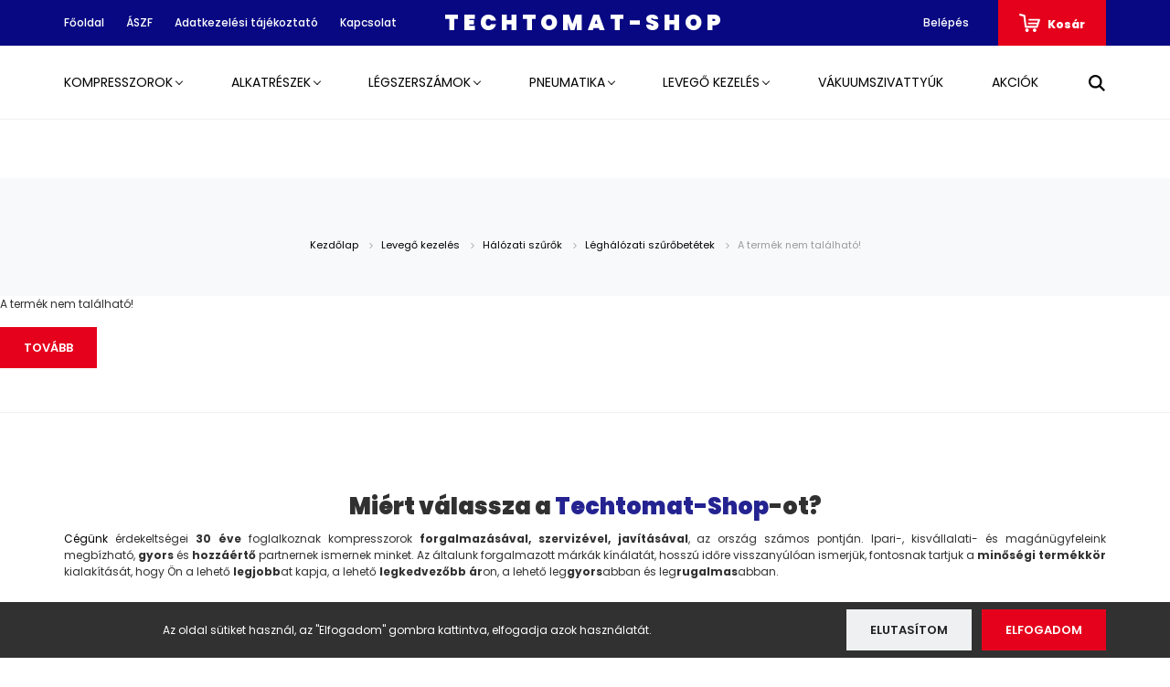

--- FILE ---
content_type: text/html; charset=UTF-8
request_url: https://www.techtomat-shop.hu/afa-0306-1-os-szurohazba-22075-szuro-betet-p-1280
body_size: 16740
content:
<!DOCTYPE html>
<html lang="hu" dir="ltr">
<head>
    <title>A termék nem található!</title>
    <meta charset="utf-8">
    <meta name="description" content=" a  kategóriában ">
    <meta name="robots" content="index, follow">
    <link href="https://techtomat.cdn.shoprenter.hu/custom/techtomat/image/data/techtomat-favicon-t.png?lastmod=1599118281.1662709790" rel="icon" />
    <link href="https://techtomat.cdn.shoprenter.hu/custom/techtomat/image/data/techtomat-favicon-t.png?lastmod=1599118281.1662709790" rel="apple-touch-icon" />
    <base href="https://www.techtomat-shop.hu:443" />
    <meta name="google-site-verification" content="jyztaSCtELG6pwYE12_QqPEc7OnXGhtf3tL5Qr_Hi_o" />

    <meta name="viewport" content="width=device-width, initial-scale=1.0, maximum-scale=1.0, user-scalable=0" />
    
            
                <link rel="preconnect" href="https://fonts.googleapis.com">
    <link rel="preconnect" href="https://fonts.gstatic.com" crossorigin>
    <link href="https://fonts.googleapis.com/css2?family=Poppins:ital,wght@0,400;0,500;0,600;0,700;0,800;0,900;1,400;1,500;1,600;1,700;1,800;1,900&display=swap" rel="stylesheet">
            <link rel="stylesheet" href="https://techtomat.cdn.shoprenter.hu/web/compiled/css/fancybox2.css?v=1769069094" media="screen">
            <link rel="stylesheet" href="https://techtomat.cdn.shoprenter.hu/custom/techtomat/catalog/view/theme/amsterdam_global/style/1742311735.1576771974.0.1592297543.css?v=null.1662709790" media="screen">
        <script>
        window.nonProductQuality = 80;
    </script>
    <script src="//ajax.googleapis.com/ajax/libs/jquery/1.10.2/jquery.min.js"></script>
    <script>window.jQuery || document.write('<script src="https://techtomat.cdn.shoprenter.hu/catalog/view/javascript/jquery/jquery-1.10.2.min.js?v=1484139539"><\/script>');</script>
    <script type="text/javascript" src="//cdn.jsdelivr.net/npm/slick-carousel@1.8.1/slick/slick.min.js"></script>

            
    

    <!--Header JavaScript codes--><script src="https://techtomat.cdn.shoprenter.hu/web/compiled/js/countdown.js?v=1769069092"></script><script src="https://techtomat.cdn.shoprenter.hu/web/compiled/js/base.js?v=1769069092"></script><script src="https://techtomat.cdn.shoprenter.hu/web/compiled/js/fancybox2.js?v=1769069092"></script><script src="https://techtomat.cdn.shoprenter.hu/web/compiled/js/before_starter2_head.js?v=1769069092"></script><script src="https://techtomat.cdn.shoprenter.hu/web/compiled/js/before_starter2_productpage.js?v=1769069092"></script><script src="https://techtomat.cdn.shoprenter.hu/web/compiled/js/nanobar.js?v=1769069092"></script><!--Header jQuery onLoad scripts--><script>window.countdownFormat='%D:%H:%M:%S';var BASEURL='https://www.techtomat-shop.hu';Currency={"symbol_left":"","symbol_right":" Ft","decimal_place":0,"decimal_point":",","thousand_point":".","currency":"HUF","value":1};var ShopRenter=ShopRenter||{};ShopRenter.product={"id":0,"sku":"","currency":"HUF","unitName":"","price":0,"name":"","brand":"","currentVariant":[],"parent":{"id":0,"sku":"","unitName":"","price":0,"name":""}};$(document).ready(function(){$('.fancybox').fancybox({maxWidth:820,maxHeight:650,afterLoad:function(){wrapCSS=$(this.element).data('fancybox-wrapcss');if(wrapCSS){$('.fancybox-wrap').addClass(wrapCSS);}},helpers:{thumbs:{width:50,height:50}}});$('.fancybox-inline').fancybox({maxWidth:820,maxHeight:650,type:'inline'});});$(window).load(function(){});</script><script src="https://techtomat.cdn.shoprenter.hu/web/compiled/js/vue/manifest.bundle.js?v=1769069090"></script><script>var ShopRenter=ShopRenter||{};ShopRenter.onCartUpdate=function(callable){document.addEventListener('cartChanged',callable)};ShopRenter.onItemAdd=function(callable){document.addEventListener('AddToCart',callable)};ShopRenter.onItemDelete=function(callable){document.addEventListener('deleteCart',callable)};ShopRenter.onSearchResultViewed=function(callable){document.addEventListener('AuroraSearchResultViewed',callable)};ShopRenter.onSubscribedForNewsletter=function(callable){document.addEventListener('AuroraSubscribedForNewsletter',callable)};ShopRenter.onCheckoutInitiated=function(callable){document.addEventListener('AuroraCheckoutInitiated',callable)};ShopRenter.onCheckoutShippingInfoAdded=function(callable){document.addEventListener('AuroraCheckoutShippingInfoAdded',callable)};ShopRenter.onCheckoutPaymentInfoAdded=function(callable){document.addEventListener('AuroraCheckoutPaymentInfoAdded',callable)};ShopRenter.onCheckoutOrderConfirmed=function(callable){document.addEventListener('AuroraCheckoutOrderConfirmed',callable)};ShopRenter.onCheckoutOrderPaid=function(callable){document.addEventListener('AuroraOrderPaid',callable)};ShopRenter.onCheckoutOrderPaidUnsuccessful=function(callable){document.addEventListener('AuroraOrderPaidUnsuccessful',callable)};ShopRenter.onProductPageViewed=function(callable){document.addEventListener('AuroraProductPageViewed',callable)};ShopRenter.onMarketingConsentChanged=function(callable){document.addEventListener('AuroraMarketingConsentChanged',callable)};ShopRenter.onCustomerRegistered=function(callable){document.addEventListener('AuroraCustomerRegistered',callable)};ShopRenter.onCustomerLoggedIn=function(callable){document.addEventListener('AuroraCustomerLoggedIn',callable)};ShopRenter.onCustomerUpdated=function(callable){document.addEventListener('AuroraCustomerUpdated',callable)};ShopRenter.onCartPageViewed=function(callable){document.addEventListener('AuroraCartPageViewed',callable)};ShopRenter.customer={"userId":0,"userClientIP":"18.216.2.89","userGroupId":8,"customerGroupTaxMode":"gross","customerGroupPriceMode":"gross_net_tax","email":"","phoneNumber":"","name":{"firstName":"","lastName":""}};ShopRenter.theme={"name":"amsterdam_global","family":"amsterdam","parent":""};ShopRenter.shop={"name":"techtomat","locale":"hu","currency":{"code":"HUF","rate":1},"domain":"techtomat.myshoprenter.hu"};ShopRenter.page={"route":"product\/product","queryString":"afa-0306-1-os-szurohazba-22075-szuro-betet-p-1280"};ShopRenter.formSubmit=function(form,callback){callback();};let loadedAsyncScriptCount=0;function asyncScriptLoaded(position){loadedAsyncScriptCount++;if(position==='body'){if(document.querySelectorAll('.async-script-tag').length===loadedAsyncScriptCount){if(/complete|interactive|loaded/.test(document.readyState)){document.dispatchEvent(new CustomEvent('asyncScriptsLoaded',{}));}else{document.addEventListener('DOMContentLoaded',()=>{document.dispatchEvent(new CustomEvent('asyncScriptsLoaded',{}));});}}}}</script><script type="text/javascript"src="https://techtomat.cdn.shoprenter.hu/web/compiled/js/vue/customerEventDispatcher.bundle.js?v=1769069090"></script>                <script>window["bp"]=window["bp"]||function(){(window["bp"].q=window["bp"].q||[]).push(arguments);};window["bp"].l=1*new Date();scriptElement=document.createElement("script");firstScript=document.getElementsByTagName("script")[0];scriptElement.async=true;scriptElement.src='https://pixel.barion.com/bp.js';firstScript.parentNode.insertBefore(scriptElement,firstScript);window['barion_pixel_id']='BP-C4p2xefP1B-1F';bp('init','addBarionPixelId','BP-C4p2xefP1B-1F');</script><noscript>
    <img height="1" width="1" style="display:none" alt="Barion Pixel" src="https://pixel.barion.com/a.gif?ba_pixel_id='BP-C4p2xefP1B-1F'&ev=contentView&noscript=1">
</noscript>

            
            <script>window.dataLayer=window.dataLayer||[];function gtag(){dataLayer.push(arguments)};var ShopRenter=ShopRenter||{};ShopRenter.config=ShopRenter.config||{};ShopRenter.config.googleConsentModeDefaultValue="granted";</script>                        <script type="text/javascript" src="https://techtomat.cdn.shoprenter.hu/web/compiled/js/vue/googleConsentMode.bundle.js?v=1769069090"></script>

            
            <script type="text/javascript"src="https://techtomat.cdn.shoprenter.hu/web/compiled/js/vue/dataLayer.bundle.js?v=1769069090"></script>
            <!-- Google Tag Manager -->
<script>(function(w,d,s,l,i){w[l]=w[l]||[];w[l].push({'gtm.start':
new Date().getTime(),event:'gtm.js'});var f=d.getElementsByTagName(s)[0],
j=d.createElement(s),dl=l!='dataLayer'?'&l='+l:'';j.async=true;j.src=
'https://www.googletagmanager.com/gtm.js?id='+i+dl;f.parentNode.insertBefore(j,f);
})(window,document,'script','dataLayer','GTM-PTGMXK');</script>
<!-- End Google Tag Manager -->
            <!-- Global site tag (gtag.js) - Google Ads: 981641956 -->
<script async src="https://www.googletagmanager.com/gtag/js?id=AW-981641956"></script>
<script>
  window.dataLayer = window.dataLayer || [];
  function gtag(){dataLayer.push(arguments);}
  gtag('js', new Date());

  gtag('config', 'AW-981641956');
</script>
            
                <!--Global site tag(gtag.js)--><script async src="https://www.googletagmanager.com/gtag/js?id=G-PCBW18RT21"></script><script>window.dataLayer=window.dataLayer||[];function gtag(){dataLayer.push(arguments);}
gtag('js',new Date());gtag('config','G-PCBW18RT21');gtag('config','AW-981641956',{"allow_enhanced_conversions":true});</script>                                <script type="text/javascript" src="https://techtomat.cdn.shoprenter.hu/web/compiled/js/vue/GA4EventSender.bundle.js?v=1769069090"></script>

    
    
</head>
<body id="body" class="page-body amsterdam_global-body header--style-1" role="document">
<script>var bodyComputedStyle=window.getComputedStyle(document.body);ShopRenter.theme.breakpoints={'xs':parseInt(bodyComputedStyle.getPropertyValue('--breakpoint-xs')),'sm':parseInt(bodyComputedStyle.getPropertyValue('--breakpoint-sm')),'md':parseInt(bodyComputedStyle.getPropertyValue('--breakpoint-md')),'lg':parseInt(bodyComputedStyle.getPropertyValue('--breakpoint-lg')),'xl':parseInt(bodyComputedStyle.getPropertyValue('--breakpoint-xl'))}</script><!--Google Tag Manager(noscript)--><noscript><iframe src="https://www.googletagmanager.com/ns.html?id=GTM-PTGMXK"
height="0"width="0"style="display:none;visibility:hidden"></iframe></noscript><!--End Google Tag Manager(noscript)--><div id="fb-root"></div><script>(function(d,s,id){var js,fjs=d.getElementsByTagName(s)[0];if(d.getElementById(id))return;js=d.createElement(s);js.id=id;js.src="//connect.facebook.net/hu_HU/sdk/xfbml.customerchat.js#xfbml=1&version=v2.12&autoLogAppEvents=1";fjs.parentNode.insertBefore(js,fjs);}(document,"script","facebook-jssdk"));</script>
                    

<!-- cached -->    <div class="nanobar-cookie-cog d-flex-center rounded-circle js-hidden-nanobar-button">
        <svg xmlns="https://www.w3.org/2000/svg" width="24" height="24" viewBox="0 0 512 512">
    <path fill="currentColor" d="M512 289.7v-67.5l-68.2-18.1c-4.3-15.4-10.4-30.2-18.4-44.2l34.9-60.6 -47.6-47.6 -60.6 34.9c-14-8-28.8-14.1-44.2-18.4L289.7 0h-67.5l-18.1 68.2c-15.4 4.3-30.2 10.4-44.2 18.4L99.4 51.7 51.7 99.4l34.9 60.6c-8 14-14.1 28.8-18.4 44.2L0 222.3v67.5l68.2 18.1c4.3 15.4 10.4 30.2 18.4 44.2l-34.9 60.6 47.6 47.6 60.6-34.9c14 8 28.8 14.1 44.2 18.4l18.1 68.2h67.5l18.1-68.2c15.4-4.3 30.2-10.4 44.2-18.4l60.6 34.9 47.6-47.6 -34.9-60.6c8-14 14.1-28.8 18.4-44.2L512 289.7zM410.1 275.5l-2.5 12.1c-3.9 18.9-11.4 36.8-22.1 53.2l-6.8 10.3 31.6 55 -4.3 4.3 -55-31.6 -10.3 6.8c-16.4 10.8-34.3 18.2-53.2 22.1l-12.1 2.5L259 472h-6l-16.5-61.9 -12.1-2.5c-18.9-3.9-36.8-11.4-53.2-22.1l-10.3-6.8 -55 31.6 -4.3-4.3 31.6-55 -6.8-10.3c-10.8-16.4-18.2-34.3-22.1-53.2l-2.5-12.1L40 259v-6l61.9-16.5 2.5-12.1c3.9-18.9 11.4-36.8 22.1-53.2l6.8-10.3 -31.6-55 4.3-4.3 55 31.6 10.3-6.8c16.4-10.8 34.3-18.2 53.2-22.1l12.1-2.5L253 40h6l16.5 61.9 12.1 2.5c18.9 3.9 36.8 11.4 53.2 22.1l10.3 6.8 55-31.6 4.3 4.3 -31.6 55 6.8 10.3c10.8 16.4 18.2 34.3 22.1 53.2l2.5 12.1L472 253v6L410.1 275.5z"/>
    <path fill="currentColor" d="M256 140c-64 0-116 52-116 116s52 116 116 116 116-52 116-116S320 140 256 140zM256 332c-41.9 0-76-34.1-76-76s34.1-76 76-76 76 34.1 76 76S297.9 332 256 332z"/>
</svg>
    </div>
<div class="Fixed nanobar bg-dark js-nanobar-first-login">
    <div class="container nanobar-container">
        <div class="row flex-column flex-sm-row">
            <div class="col-12 col-md-8 nanobar-text align-self-center">
                Az oldal sütiket használ, az "Elfogadom" gombra kattintva, elfogadja azok használatát.
            </div>
            <div class="col-12 col-md-4 nanobar-buttons mt-3 m-md-0 text-center text-md-right">
                                    <button id="nanobar-reject-button" class="btn btn-secondary nanobar-reject-button">
                        Elutasítom
                    </button>
                                <a href="" class="btn btn-primary nanobar-btn js-nanobar-close" data-marketing-cookie-status="true">
                    Elfogadom
                </a>
            </div>
        </div>
    </div>
</div>

<script>
    (function ($) {
        $(document).ready(function () {
            new AuroraNanobar.FirstLogNanobar(jQuery('.js-nanobar-first-login'), 'bottom');
        });
    })(jQuery);
</script>
<!-- /cached -->
<!-- cached --><div class="Fixed nanobar bg-dark js-nanobar-free-shipping">
    <div class="container nanobar-container">
        <button type="button" class="close js-nanobar-close" aria-label="Close">
            <span aria-hidden="true">&times;</span>
        </button>
        <div class="nanobar-text px-3"></div>
    </div>
</div>

<script>$(document).ready(function(){document.nanobarInstance=new AuroraNanobar.FreeShippingNanobar($('.js-nanobar-free-shipping'),'bottom','0','','1');});</script><!-- /cached -->
                <!-- page-wrap -->

                <div class="page-wrap">
                            
    <header class="d-none d-lg-block">
                    <nav class="navbar header-navbar p-0">
                <div class="container">
                    <div class="row no-gutters w-100">
                        <div class="col-lg-5">
                            <div class="d-flex align-items-center h-100">
                                <!-- cached -->
    <ul class="nav headermenu-list">
                    <li class="nav-item header-font-color">
                <a class="nav-link" href="https://www.techtomat-shop.hu"
                    target="_self"
                                        title="Főoldal"
                >
                    Főoldal
                </a>
                            </li>
                    <li class="nav-item header-font-color">
                <a class="nav-link" href="https://www.techtomat-shop.hu/aszf-27"
                    target="_self"
                                        title="ÁSZF"
                >
                    ÁSZF
                </a>
                            </li>
                    <li class="nav-item header-font-color">
                <a class="nav-link" href="https://www.techtomat-shop.hu/adatkezelesi-tajekoztato-30"
                    target="_self"
                                        title="Adatkezelési tájékoztató"
                >
                    Adatkezelési tájékoztató
                </a>
                            </li>
                    <li class="nav-item header-font-color">
                <a class="nav-link" href="https://www.techtomat-shop.hu/index.php?route=information/contact"
                    target="_self"
                                        title="Kapcsolat"
                >
                    Kapcsolat
                </a>
                            </li>
            </ul>
            <script>$(function(){if($(window).width()>992){window.addEventListener('load',function(){var menu_triggers=document.querySelectorAll('.headermenu-list li.dropdown > a');for(var i=0;i<menu_triggers.length;i++){menu_triggers[i].addEventListener('focus',function(e){for(var j=0;j<menu_triggers.length;j++){menu_triggers[j].parentNode.classList.remove('focus');}
this.parentNode.classList.add('focus');},false);menu_triggers[i].addEventListener('touchend',function(e){if(!this.parentNode.classList.contains('focus')){e.preventDefault();e.target.focus();}},false);}},false);}});</script>    <!-- /cached -->
                            </div>
                        </div>
                        <div class="col-lg-2">
                            <div class="d-flex-center h-100 p-1">
                                <!-- cached -->
    <a class="navbar-brand mr-auto ml-auto" href="/">Techtomat-Shop</a>
<!-- /cached -->
                            </div>
                        </div>
                        <div class="col-lg-5">
                            <div class="d-flex justify-content-end align-items-center h-100">
                                <hx:include src="/_fragment?_path=_format%3Dhtml%26_locale%3Den%26_controller%3Dmodule%252Fwishlist&amp;_hash=q9icN6xOdmtxlDmTZUhsPIvrKbjlIXieXydxyJTDOig%3D"></hx:include>
                                <!-- cached -->
    <ul class="nav login-list">
                    <li class="nav-item header-font-color">
                <a class="nav-link" href="index.php?route=account/login" title="Belépés">
                    Belépés
                </a>
            </li>
            </ul>
<!-- /cached -->
                                <div id="js-cart">
                                    <hx:include src="/_fragment?_path=_format%3Dhtml%26_locale%3Den%26_controller%3Dmodule%252Fcart&amp;_hash=QlqirDpX6pTXePh2ODilyjA9PWz00jp9wJgil0cj1g8%3D"></hx:include>
                                </div>
                            </div>
                        </div>
                    </div>
                </div>
            </nav>
            <div class="header-bottom sticky-head">
                <div class="container">
                    <nav class="navbar header-category-navbar">
                        


                    
            <div id="module_category_wrapper" class="module-category-wrapper">
    
    <div id="category" class="module content-module header-position category-module" >
                                    <div class="module-head">
                                <h3 class="module-head-title">Termékeink</h3>
                    </div>
                            <div class="module-body">
                        <div id="category-nav">
            


<ul class="nav nav-fill category category-menu sf-menu sf-horizontal cached">
    <li id="cat_82" class="nav-item item category-list module-list parent even">
    <a href="https://www.techtomat-shop.hu/kompresszorok" class="nav-link">
        Kompresszorok
    </a>
            <ul class="nav flex-column children"><li id="cat_218" class="nav-item item category-list module-list parent even">
    <a href="https://www.techtomat-shop.hu/kompresszorok/dugattyus-kompresszorok" class="nav-link">
        Dugattyús Kompresszorok
    </a>
            <ul class="nav flex-column children"><li id="cat_80" class="nav-item item category-list module-list even">
    <a href="https://www.techtomat-shop.hu/kompresszorok/dugattyus-kompresszorok/abac-line-kompresszorok-80" class="nav-link">
        Hobbi vagy kisipari Abac dugattyús kompresszorok
    </a>
    </li><li id="cat_81" class="nav-item item category-list module-list parent odd">
    <a href="https://www.techtomat-shop.hu/kompresszorok/dugattyus-kompresszorok/abac-pro-kompresszorok-81" class="nav-link">
        Abac professzionális és ipari dugattyús kompresszorok
    </a>
            <ul class="nav flex-column children"><li id="cat_164" class="nav-item item category-list module-list even">
    <a href="https://www.techtomat-shop.hu/kompresszorok/dugattyus-kompresszorok/abac-pro-kompresszorok-81/egyfokozatu-kethengeres-kompresszorok-164" class="nav-link">
        Egyfokozatú, kéthengeres kompresszorok
    </a>
    </li><li id="cat_165" class="nav-item item category-list module-list odd">
    <a href="https://www.techtomat-shop.hu/kompresszorok/dugattyus-kompresszorok/abac-pro-kompresszorok-81/ketfokozatu-kethengeres-kompresszorok-165" class="nav-link">
        Kétfokozatú, kéthengeres kompresszorok
    </a>
    </li></ul>
    </li><li id="cat_83" class="nav-item item category-list module-list even">
    <a href="https://www.techtomat-shop.hu/kompresszorok/dugattyus-kompresszorok/specialis-kompresszorok-83" class="nav-link">
        Speciális dugattyús kompresszorok
    </a>
    </li></ul>
    </li><li id="cat_157" class="nav-item item category-list module-list parent odd">
    <a href="https://www.techtomat-shop.hu/kompresszorok/csavarkompresszorok" class="nav-link">
        Csavarkompresszorok
    </a>
            <ul class="nav flex-column children"><li id="cat_196" class="nav-item item category-list module-list even">
    <a href="https://www.techtomat-shop.hu/kompresszorok/csavarkompresszorok/csavarkompresszorok-dugattyus-gep-kivaltasara-196" class="nav-link">
        Csavarkompresszorok dugattyús gép kiváltására
    </a>
    </li><li id="cat_221" class="nav-item item category-list module-list odd">
    <a href="https://www.techtomat-shop.hu/kompresszorok/csavarkompresszorok/energiatkarekos-csavarkompresszorok-221" class="nav-link">
        Energiatkarékos csavarkompresszorok
    </a>
    </li><li id="cat_197" class="nav-item item category-list module-list even">
    <a href="https://www.techtomat-shop.hu/kompresszorok/csavarkompresszorok/kisipari-csavarkompresszorok-197" class="nav-link">
        Kisipari csavarkompresszorok
    </a>
    </li><li id="cat_198" class="nav-item item category-list module-list odd">
    <a href="https://www.techtomat-shop.hu/kompresszorok/csavarkompresszorok/ipari-csavarkompresszorok-198" class="nav-link">
        Ipari csavarkompresszorok
    </a>
    </li><li id="cat_199" class="nav-item item category-list module-list even">
    <a href="https://www.techtomat-shop.hu/kompresszorok/csavarkompresszorok/nagyipari-csavarkompresszorok-199" class="nav-link">
        Nagyipari csavarkompresszorok
    </a>
    </li></ul>
    </li><li id="cat_262" class="nav-item item category-list module-list even">
    <a href="https://www.techtomat-shop.hu/kompresszorok/hasznalt-kompresszorok-262" class="nav-link">
        Használt kompresszorok
    </a>
    </li></ul>
    </li><li id="cat_84" class="nav-item item category-list module-list parent odd">
    <a href="https://www.techtomat-shop.hu/dugattyu-kompresszor-alkatreszek-84" class="nav-link">
        Alkatrészek
    </a>
            <ul class="nav flex-column children"><li id="cat_85" class="nav-item item category-list module-list even">
    <a href="https://www.techtomat-shop.hu/dugattyu-kompresszor-alkatreszek-84/abac-surito-egysegek-85" class="nav-link">
        Kompresszor sűrítőegységek, pumpák
    </a>
    </li><li id="cat_114" class="nav-item item category-list module-list parent odd">
    <a href="https://www.techtomat-shop.hu/dugattyu-kompresszor-alkatreszek-84/szeleplapok-tomitesek-114" class="nav-link">
        Sűrítőegység alkatrészek
    </a>
            <ul class="nav flex-column children"><li id="cat_295" class="nav-item item category-list module-list even">
    <a href="https://www.techtomat-shop.hu/dugattyu-kompresszor-alkatreszek-84/szeleplapok-tomitesek-114/abac-gv34-295" class="nav-link">
        FIAC kompresszor sűrítő alkatrészek
    </a>
    </li><li id="cat_115" class="nav-item item category-list module-list odd">
    <a href="https://www.techtomat-shop.hu/dugattyu-kompresszor-alkatreszek-84/szeleplapok-tomitesek-114/a29b-surito-alkatreszek-115" class="nav-link">
        Abac A29B kompresszor sűrítő alkatrészek
    </a>
    </li><li id="cat_116" class="nav-item item category-list module-list even">
    <a href="https://www.techtomat-shop.hu/dugattyu-kompresszor-alkatreszek-84/szeleplapok-tomitesek-114/a39b-surito-alkatreszek-116" class="nav-link">
        Abac A39B kompresszor sűrítő alkatrészek
    </a>
    </li><li id="cat_117" class="nav-item item category-list module-list odd">
    <a href="https://www.techtomat-shop.hu/dugattyu-kompresszor-alkatreszek-84/szeleplapok-tomitesek-114/b2800-surito-alkatreszek-117" class="nav-link">
        Abac B2800 kompresszor sűrítő alkatrészek
    </a>
    </li><li id="cat_118" class="nav-item item category-list module-list even">
    <a href="https://www.techtomat-shop.hu/dugattyu-kompresszor-alkatreszek-84/szeleplapok-tomitesek-114/b3800-surito-alkatreszek-118" class="nav-link">
        Abac B3800 kompresszor sűrítő alkatrészek
    </a>
    </li><li id="cat_194" class="nav-item item category-list module-list odd">
    <a href="https://www.techtomat-shop.hu/dugattyu-kompresszor-alkatreszek-84/szeleplapok-tomitesek-114/abac-a49-kompresszor-surito-alkatreszek-194" class="nav-link">
        Abac A49 kompresszor sűrítő alkatrészek
    </a>
    </li><li id="cat_119" class="nav-item item category-list module-list even">
    <a href="https://www.techtomat-shop.hu/dugattyu-kompresszor-alkatreszek-84/szeleplapok-tomitesek-114/b4900-surito-alkatreszek-119" class="nav-link">
        Abac B4900 kompresszor sűrítő alkatrészek
    </a>
    </li><li id="cat_120" class="nav-item item category-list module-list odd">
    <a href="https://www.techtomat-shop.hu/dugattyu-kompresszor-alkatreszek-84/szeleplapok-tomitesek-114/b5900-surito-alkatreszek-120" class="nav-link">
        Abac B5900 kompresszor sűrítő alkatrészek
    </a>
    </li><li id="cat_121" class="nav-item item category-list module-list even">
    <a href="https://www.techtomat-shop.hu/dugattyu-kompresszor-alkatreszek-84/szeleplapok-tomitesek-114/b6000-surito-alkatreszek-121" class="nav-link">
        Abac B6000 kompresszor sűrítő alkatrészek
    </a>
    </li><li id="cat_122" class="nav-item item category-list module-list odd">
    <a href="https://www.techtomat-shop.hu/dugattyu-kompresszor-alkatreszek-84/szeleplapok-tomitesek-114/b7000-surito-alkatreszek-122" class="nav-link">
        Abac B7000 kompresszor sűrítő alkatrészek
    </a>
    </li><li id="cat_123" class="nav-item item category-list module-list even">
    <a href="https://www.techtomat-shop.hu/dugattyu-kompresszor-alkatreszek-84/szeleplapok-tomitesek-114/d4-d3-surito-alkatreszek-123" class="nav-link">
        Abac D4-D3 kompresszor sűrítő alkatrészek
    </a>
    </li></ul>
    </li><li id="cat_86" class="nav-item item category-list module-list parent even">
    <a href="https://www.techtomat-shop.hu/dugattyu-kompresszor-alkatreszek-84/condor-nyomaskapcsolok-86" class="nav-link">
        Nyomáskapcsolók
    </a>
            <ul class="nav flex-column children"><li id="cat_189" class="nav-item item category-list module-list even">
    <a href="https://www.techtomat-shop.hu/dugattyu-kompresszor-alkatreszek-84/condor-nyomaskapcsolok-86/220v-kompresszor-nyomaskapcsolok-189" class="nav-link">
        Egyfázisú kompresszor nyomáskapcsolók
    </a>
    </li><li id="cat_190" class="nav-item item category-list module-list odd">
    <a href="https://www.techtomat-shop.hu/dugattyu-kompresszor-alkatreszek-84/condor-nyomaskapcsolok-86/400v-kompresszor-nyomaskapcsolok-190" class="nav-link">
        Háromfázisú kompresszor nyomáskapcsolók
    </a>
    </li><li id="cat_191" class="nav-item item category-list module-list even">
    <a href="https://www.techtomat-shop.hu/dugattyu-kompresszor-alkatreszek-84/condor-nyomaskapcsolok-86/vezerlo-nyomaskapcsolok-191" class="nav-link">
        Vezérlő kapcsolók, jeladók
    </a>
    </li><li id="cat_268" class="nav-item item category-list module-list odd">
    <a href="https://www.techtomat-shop.hu/dugattyu-kompresszor-alkatreszek-84/condor-nyomaskapcsolok-86/nyomaskapcsolo-alkatreszek-268" class="nav-link">
        Nyomáskapcsoló alkatrészek
    </a>
    </li></ul>
    </li><li id="cat_89" class="nav-item item category-list module-list odd">
    <a href="https://www.techtomat-shop.hu/dugattyu-kompresszor-alkatreszek-84/biztonsagi-szelepek-89" class="nav-link">
        Biztonsági szelepek
    </a>
    </li><li id="cat_88" class="nav-item item category-list module-list even">
    <a href="https://www.techtomat-shop.hu/dugattyu-kompresszor-alkatreszek-84/visszacsapo-szelepek-88" class="nav-link">
        Visszacsapó szelepek
    </a>
    </li><li id="cat_90" class="nav-item item category-list module-list odd">
    <a href="https://www.techtomat-shop.hu/dugattyu-kompresszor-alkatreszek-84/levegoszurok-90" class="nav-link">
        Levegőszűrők
    </a>
    </li><li id="cat_108" class="nav-item item category-list module-list parent even">
    <a href="https://www.techtomat-shop.hu/dugattyu-kompresszor-alkatreszek-84/manometerek-108" class="nav-link">
        Nyomásmérő órák
    </a>
            <ul class="nav flex-column children"><li id="cat_149" class="nav-item item category-list module-list even">
    <a href="https://www.techtomat-shop.hu/dugattyu-kompresszor-alkatreszek-84/manometerek-108/manometerek-40-mm-es-atmerovel-149" class="nav-link">
        40 mm-es átmérőjű nyomásmérők
    </a>
    </li><li id="cat_150" class="nav-item item category-list module-list odd">
    <a href="https://www.techtomat-shop.hu/dugattyu-kompresszor-alkatreszek-84/manometerek-108/manometerek-50-mm-es-atmerovel-150" class="nav-link">
        50 mm-es átmérőjű nyomásmérők
    </a>
    </li><li id="cat_151" class="nav-item item category-list module-list even">
    <a href="https://www.techtomat-shop.hu/dugattyu-kompresszor-alkatreszek-84/manometerek-108/manometerek-63-mm-es-atmerovel-151" class="nav-link">
        63 mm-es átmérőjű nyomásmérők
    </a>
    </li><li id="cat_171" class="nav-item item category-list module-list odd">
    <a href="https://www.techtomat-shop.hu/dugattyu-kompresszor-alkatreszek-84/manometerek-108/manometerek-100-mm-es-atmerovel-171" class="nav-link">
        100 mm-es átmérőjű nyomásmérők
    </a>
    </li></ul>
    </li><li id="cat_145" class="nav-item item category-list module-list odd">
    <a href="https://www.techtomat-shop.hu/dugattyu-kompresszor-alkatreszek-84/leurito-szelepek-145" class="nav-link">
        Leürítő szelepek
    </a>
    </li><li id="cat_178" class="nav-item item category-list module-list even">
    <a href="https://www.techtomat-shop.hu/dugattyu-kompresszor-alkatreszek-84/gombcsapok-178" class="nav-link">
        Gömbcsapok
    </a>
    </li><li id="cat_170" class="nav-item item category-list module-list odd">
    <a href="https://www.techtomat-shop.hu/dugattyu-kompresszor-alkatreszek-84/kompresszor-olajak-170" class="nav-link">
        Kompresszor olajak
    </a>
    </li><li id="cat_148" class="nav-item item category-list module-list even">
    <a href="https://www.techtomat-shop.hu/dugattyu-kompresszor-alkatreszek-84/egyeb-kompresszor-alkatreszek-148" class="nav-link">
        Egyéb kompresszor alkatrészek
    </a>
    </li></ul>
    </li><li id="cat_91" class="nav-item item category-list module-list parent even">
    <a href="https://www.techtomat-shop.hu/legszerszamok-91" class="nav-link">
        Légszerszámok
    </a>
            <ul class="nav flex-column children"><li id="cat_92" class="nav-item item category-list module-list even">
    <a href="https://www.techtomat-shop.hu/legszerszamok-91/legkulcsok-92" class="nav-link">
        Légkulcsok
    </a>
    </li><li id="cat_96" class="nav-item item category-list module-list odd">
    <a href="https://www.techtomat-shop.hu/legszerszamok-91/lefujato-pisztolyok-96" class="nav-link">
        Lefujató pisztolyok
    </a>
    </li><li id="cat_93" class="nav-item item category-list module-list even">
    <a href="https://www.techtomat-shop.hu/legszerszamok-91/szoro-kerekfujo-es-lefuvato-pisztolyok-93" class="nav-link">
        Festékszóró pisztolyok
    </a>
    </li><li id="cat_95" class="nav-item item category-list module-list odd">
    <a href="https://www.techtomat-shop.hu/legszerszamok-91/kerekfuvatok-abroncstoltok-95" class="nav-link">
        Kerékfuvatók, abroncstöltők
    </a>
    </li><li id="cat_140" class="nav-item item category-list module-list parent even">
    <a href="https://www.techtomat-shop.hu/legszerszamok-91/csiszolok-140" class="nav-link">
        Csiszolók
    </a>
            <ul class="nav flex-column children"><li id="cat_173" class="nav-item item category-list module-list even">
    <a href="https://www.techtomat-shop.hu/legszerszamok-91/csiszolok-140/egyenes-csiszolok-173" class="nav-link">
        Egyenes csiszolók
    </a>
    </li><li id="cat_174" class="nav-item item category-list module-list odd">
    <a href="https://www.techtomat-shop.hu/legszerszamok-91/csiszolok-140/sarokcsiszolok-174" class="nav-link">
        Sarokcsiszolók
    </a>
    </li><li id="cat_175" class="nav-item item category-list module-list even">
    <a href="https://www.techtomat-shop.hu/legszerszamok-91/csiszolok-140/excenter-csiszolok-175" class="nav-link">
        Excenter- és szalagcsiszolók
    </a>
    </li><li id="cat_176" class="nav-item item category-list module-list odd">
    <a href="https://www.techtomat-shop.hu/legszerszamok-91/csiszolok-140/polirozok-es-serules-javitok-176" class="nav-link">
        Polírozók és sérülés javítók
    </a>
    </li></ul>
    </li><li id="cat_147" class="nav-item item category-list module-list odd">
    <a href="https://www.techtomat-shop.hu/legszerszamok-91/furok-147" class="nav-link">
        Fúrók
    </a>
    </li><li id="cat_161" class="nav-item item category-list module-list even">
    <a href="https://www.techtomat-shop.hu/legszerszamok-91/kinyomo-es-szoropisztolyok-161" class="nav-link">
        Kinyomó és szórópisztolyok
    </a>
    </li><li id="cat_166" class="nav-item item category-list module-list odd">
    <a href="https://www.techtomat-shop.hu/legszerszamok-91/racsnis-kulcsok-166" class="nav-link">
        Racsnis kulcsok
    </a>
    </li><li id="cat_167" class="nav-item item category-list module-list even">
    <a href="https://www.techtomat-shop.hu/legszerszamok-91/csavarbehajtok-167" class="nav-link">
        Csavarbehajtók
    </a>
    </li><li id="cat_168" class="nav-item item category-list module-list odd">
    <a href="https://www.techtomat-shop.hu/legszerszamok-91/vesok-leverok-168" class="nav-link">
        Vésők, leverők
    </a>
    </li><li id="cat_169" class="nav-item item category-list module-list even">
    <a href="https://www.techtomat-shop.hu/legszerszamok-91/vagok-fureszek-szegecshuzok-169" class="nav-link">
        Vágók, fűrészek, szegecshúzók
    </a>
    </li><li id="cat_179" class="nav-item item category-list module-list odd">
    <a href="https://www.techtomat-shop.hu/legszerszamok-91/tuzok-es-szegbelovok-179" class="nav-link">
        Tűzők és szegbelövők
    </a>
    </li><li id="cat_193" class="nav-item item category-list module-list even">
    <a href="https://www.techtomat-shop.hu/legszerszamok-91/garazsipari-termekek-193" class="nav-link">
        Garázsipari termékek
    </a>
    </li><li id="cat_172" class="nav-item item category-list module-list parent odd">
    <a href="https://www.techtomat-shop.hu/legszerszamok-91/legszerszam-kiegeszitok-172" class="nav-link">
        Légszerszám kiegészítők
    </a>
            <ul class="nav flex-column children"><li id="cat_180" class="nav-item item category-list module-list even">
    <a href="https://www.techtomat-shop.hu/legszerszamok-91/legszerszam-kiegeszitok-172/dugokulcsok-180" class="nav-link">
        Dugókulcsok
    </a>
    </li><li id="cat_181" class="nav-item item category-list module-list odd">
    <a href="https://www.techtomat-shop.hu/legszerszamok-91/legszerszam-kiegeszitok-172/fureszlapok-181" class="nav-link">
        Fűrészlapok
    </a>
    </li><li id="cat_182" class="nav-item item category-list module-list even">
    <a href="https://www.techtomat-shop.hu/legszerszamok-91/legszerszam-kiegeszitok-172/vesoszarak-182" class="nav-link">
        Vésőszárak
    </a>
    </li><li id="cat_183" class="nav-item item category-list module-list odd">
    <a href="https://www.techtomat-shop.hu/legszerszamok-91/legszerszam-kiegeszitok-172/vedofelszerelesek-183" class="nav-link">
        Védőfelszerelések
    </a>
    </li><li id="cat_184" class="nav-item item category-list module-list even">
    <a href="https://www.techtomat-shop.hu/legszerszamok-91/legszerszam-kiegeszitok-172/csiszolasi-es-polirozo-segedanyagok-184" class="nav-link">
        Csiszolási és polírozó segédanyagok
    </a>
    </li><li id="cat_185" class="nav-item item category-list module-list odd">
    <a href="https://www.techtomat-shop.hu/legszerszamok-91/legszerszam-kiegeszitok-172/maro-es-furoszarak-185" class="nav-link">
        Maró- és fúrószárak
    </a>
    </li><li id="cat_192" class="nav-item item category-list module-list even">
    <a href="https://www.techtomat-shop.hu/legszerszamok-91/legszerszam-kiegeszitok-172/egyeb-legszerszamkiegeszitok-tartozekok-192" class="nav-link">
        Egyéb légszerszámkiegészítők, tartozékok
    </a>
    </li></ul>
    </li><li id="cat_210" class="nav-item item category-list module-list parent even">
    <a href="https://www.techtomat-shop.hu/legszerszamok-91/legmotorok-210" class="nav-link">
        Légmotorok
    </a>
            <ul class="nav flex-column children"><li id="cat_213" class="nav-item item category-list module-list even">
    <a href="https://www.techtomat-shop.hu/legszerszamok-91/legmotorok-210/standard-legmotorok-213" class="nav-link">
        Standard légmotorok
    </a>
    </li><li id="cat_214" class="nav-item item category-list module-list odd">
    <a href="https://www.techtomat-shop.hu/legszerszamok-91/legmotorok-210/rozsdamentes-legmotorok-214" class="nav-link">
        Rozsdamentes légmotorok
    </a>
    </li><li id="cat_216" class="nav-item item category-list module-list even">
    <a href="https://www.techtomat-shop.hu/legszerszamok-91/legmotorok-210/lassu-fordulatu-legmotorok-216" class="nav-link">
        Lassú fordulatú légmotorok
    </a>
    </li></ul>
    </li></ul>
    </li><li id="cat_94" class="nav-item item category-list module-list parent odd">
    <a href="https://www.techtomat-shop.hu/pneumatika" class="nav-link">
        Pneumatika
    </a>
            <ul class="nav flex-column children"><li id="cat_125" class="nav-item item category-list module-list parent even">
    <a href="https://www.techtomat-shop.hu/pneumatika/csatlakozok-kiegeszitok-125" class="nav-link">
        Csatlakozók
    </a>
            <ul class="nav flex-column children"><li id="cat_97" class="nav-item item category-list module-list parent even">
    <a href="https://www.techtomat-shop.hu/pneumatika/csatlakozok-kiegeszitok-125/gyorscsatlakozok-97" class="nav-link">
        Gyorscsatlakozók
    </a>
            <ul class="nav flex-column children"><li id="cat_101" class="nav-item item category-list module-list even">
    <a href="https://www.techtomat-shop.hu/pneumatika/csatlakozok-kiegeszitok-125/gyorscsatlakozok-97/gyorscsatlakozo-dugok-101" class="nav-link">
        Gyorscsatlakozó dugók (apa)
    </a>
    </li><li id="cat_100" class="nav-item item category-list module-list odd">
    <a href="https://www.techtomat-shop.hu/pneumatika/csatlakozok-kiegeszitok-125/gyorscsatlakozok-97/gyorscsatlakozo-kuplungok-100" class="nav-link">
        Gyorscsatlakozó kuplungok (anya)
    </a>
    </li><li id="cat_102" class="nav-item item category-list module-list even">
    <a href="https://www.techtomat-shop.hu/pneumatika/csatlakozok-kiegeszitok-125/gyorscsatlakozok-97/gyorscsatlkozo-elosztok-102" class="nav-link">
        Gyorscsatlkozó elosztók
    </a>
    </li></ul>
    </li><li id="cat_126" class="nav-item item category-list module-list parent odd">
    <a href="https://www.techtomat-shop.hu/pneumatika/csatlakozok-kiegeszitok-125/menetes-csatlakozok-126" class="nav-link">
        Menetes csatlakozók
    </a>
            <ul class="nav flex-column children"><li id="cat_129" class="nav-item item category-list module-list even">
    <a href="https://www.techtomat-shop.hu/pneumatika/csatlakozok-kiegeszitok-125/menetes-csatlakozok-126/kulso-kulso-menetes-csatlakozok-129" class="nav-link">
        Külső-Külső menetes egyenes csatlakozók
    </a>
    </li><li id="cat_130" class="nav-item item category-list module-list odd">
    <a href="https://www.techtomat-shop.hu/pneumatika/csatlakozok-kiegeszitok-125/menetes-csatlakozok-126/belso-belso-menetes-csatlakozok-130" class="nav-link">
        Belső-Belső menetes egyenes csatlakozók
    </a>
    </li><li id="cat_143" class="nav-item item category-list module-list even">
    <a href="https://www.techtomat-shop.hu/pneumatika/csatlakozok-kiegeszitok-125/menetes-csatlakozok-126/kulso-belso-menetes-egyenes-csatlakozok-143" class="nav-link">
        Külső-Belső menetes egyenes csatlakozók
    </a>
    </li><li id="cat_144" class="nav-item item category-list module-list odd">
    <a href="https://www.techtomat-shop.hu/pneumatika/csatlakozok-kiegeszitok-125/menetes-csatlakozok-126/belso-kulso-menetes-egyenes-csatlakozok-144" class="nav-link">
        Belső-Külső menetes egyenes csatlakozók
    </a>
    </li><li id="cat_136" class="nav-item item category-list module-list even">
    <a href="https://www.techtomat-shop.hu/pneumatika/csatlakozok-kiegeszitok-125/menetes-csatlakozok-126/belso-belso-menetes-konyokek-136" class="nav-link">
        Belső-Belső menetes könyökek
    </a>
    </li><li id="cat_137" class="nav-item item category-list module-list odd">
    <a href="https://www.techtomat-shop.hu/pneumatika/csatlakozok-kiegeszitok-125/menetes-csatlakozok-126/kulso-belso-menetes-konyokek-137" class="nav-link">
        Külső-Belső menetes könyökek
    </a>
    </li><li id="cat_138" class="nav-item item category-list module-list even">
    <a href="https://www.techtomat-shop.hu/pneumatika/csatlakozok-kiegeszitok-125/menetes-csatlakozok-126/kulso-kulso-menetes-konyokek-138" class="nav-link">
        Külső-Külső menetes könyökek
    </a>
    </li><li id="cat_139" class="nav-item item category-list module-list odd">
    <a href="https://www.techtomat-shop.hu/pneumatika/csatlakozok-kiegeszitok-125/menetes-csatlakozok-126/belso-menetes-t-csatlakozok-139" class="nav-link">
        Belső menetes T csatlakozók
    </a>
    </li><li id="cat_141" class="nav-item item category-list module-list even">
    <a href="https://www.techtomat-shop.hu/pneumatika/csatlakozok-kiegeszitok-125/menetes-csatlakozok-126/belso-menetes-kereszt-csatlakozok-141" class="nav-link">
        Belső menetes kereszt csatlakozók
    </a>
    </li><li id="cat_142" class="nav-item item category-list module-list odd">
    <a href="https://www.techtomat-shop.hu/pneumatika/csatlakozok-kiegeszitok-125/menetes-csatlakozok-126/belso-menetes-y-csatlakozok-142" class="nav-link">
        Belső menetes Y csatlakozók
    </a>
    </li><li id="cat_152" class="nav-item item category-list module-list even">
    <a href="https://www.techtomat-shop.hu/pneumatika/csatlakozok-kiegeszitok-125/menetes-csatlakozok-126/zarodugok-152" class="nav-link">
        Záródugók
    </a>
    </li></ul>
    </li><li id="cat_127" class="nav-item item category-list module-list parent even">
    <a href="https://www.techtomat-shop.hu/pneumatika/csatlakozok-kiegeszitok-125/dugaszolhato-csatlakozok-127" class="nav-link">
        Dugaszolható csatlakozók
    </a>
            <ul class="nav flex-column children"><li id="cat_132" class="nav-item item category-list module-list even">
    <a href="https://www.techtomat-shop.hu/pneumatika/csatlakozok-kiegeszitok-125/dugaszolhato-csatlakozok-127/dugaszolhato-egyenes-csatlakozok-132" class="nav-link">
        Dugaszolható egyenes csatlakozók
    </a>
    </li><li id="cat_133" class="nav-item item category-list module-list odd">
    <a href="https://www.techtomat-shop.hu/pneumatika/csatlakozok-kiegeszitok-125/dugaszolhato-csatlakozok-127/dugaszolhato-toldok-133" class="nav-link">
        Dugaszolható toldók
    </a>
    </li><li id="cat_134" class="nav-item item category-list module-list even">
    <a href="https://www.techtomat-shop.hu/pneumatika/csatlakozok-kiegeszitok-125/dugaszolhato-csatlakozok-127/dugaszolhato-konyok-csatlakozok-134" class="nav-link">
        Dugaszolható könyök csatlakozók
    </a>
    </li><li id="cat_135" class="nav-item item category-list module-list odd">
    <a href="https://www.techtomat-shop.hu/pneumatika/csatlakozok-kiegeszitok-125/dugaszolhato-csatlakozok-127/dugaszolhato-t-idomok-135" class="nav-link">
        Dugaszolható T-idomok
    </a>
    </li></ul>
    </li><li id="cat_235" class="nav-item item category-list module-list odd">
    <a href="https://www.techtomat-shop.hu/pneumatika/csatlakozok-kiegeszitok-125/tomlocsatlakozok-235" class="nav-link">
        Tömlőcsatlakozók
    </a>
    </li><li id="cat_223" class="nav-item item category-list module-list parent even">
    <a href="https://www.techtomat-shop.hu/pneumatika/csatlakozok-kiegeszitok-125/vagogyurus-csatlakozok-223" class="nav-link">
        Vágógyűrűs csatlakozók
    </a>
            <ul class="nav flex-column children"><li id="cat_225" class="nav-item item category-list module-list even">
    <a href="https://www.techtomat-shop.hu/pneumatika/csatlakozok-kiegeszitok-125/vagogyurus-csatlakozok-223/vagogyurus-egyenes-csatlakozok-225" class="nav-link">
        Vágógyűrűs egyenes csatlakozók
    </a>
    </li><li id="cat_227" class="nav-item item category-list module-list odd">
    <a href="https://www.techtomat-shop.hu/pneumatika/csatlakozok-kiegeszitok-125/vagogyurus-csatlakozok-223/vagogyurus-konyok-csatlakozok-227" class="nav-link">
        Vágógyűrűs könyök csatlakozók
    </a>
    </li><li id="cat_228" class="nav-item item category-list module-list even">
    <a href="https://www.techtomat-shop.hu/pneumatika/csatlakozok-kiegeszitok-125/vagogyurus-csatlakozok-223/vagogyurus-t-csatlakozok-228" class="nav-link">
        Vágógyűrűs T-csatlakozók
    </a>
    </li></ul>
    </li></ul>
    </li><li id="cat_99" class="nav-item item category-list module-list parent odd">
    <a href="https://www.techtomat-shop.hu/pneumatika/tomlok-99" class="nav-link">
        Tömlők
    </a>
            <ul class="nav flex-column children"><li id="cat_206" class="nav-item item category-list module-list even">
    <a href="https://www.techtomat-shop.hu/pneumatika/tomlok-99/pu-es-pa-tomlok-206" class="nav-link">
        PU és PA tömlők
    </a>
    </li><li id="cat_208" class="nav-item item category-list module-list odd">
    <a href="https://www.techtomat-shop.hu/pneumatika/tomlok-99/pvc-szovetbetetes-tomlok-208" class="nav-link">
        PVC szövetbetétes tömlők
    </a>
    </li><li id="cat_98" class="nav-item item category-list module-list even">
    <a href="https://www.techtomat-shop.hu/pneumatika/tomlok-99/spiraltomlok-98" class="nav-link">
        Spiráltömlők
    </a>
    </li><li id="cat_209" class="nav-item item category-list module-list odd">
    <a href="https://www.techtomat-shop.hu/pneumatika/tomlok-99/tomlodobok-209" class="nav-link">
        Tömlődobok
    </a>
    </li></ul>
    </li><li id="cat_200" class="nav-item item category-list module-list parent even">
    <a href="https://www.techtomat-shop.hu/pneumatika/levego-kezeles-200" class="nav-link">
        Levegő előkészítők
    </a>
            <ul class="nav flex-column children"><li id="cat_104" class="nav-item item category-list module-list even">
    <a href="https://www.techtomat-shop.hu/pneumatika/levego-kezeles-200/olajzok-104" class="nav-link">
        Olajzók
    </a>
    </li><li id="cat_106" class="nav-item item category-list module-list odd">
    <a href="https://www.techtomat-shop.hu/pneumatika/levego-kezeles-200/nyomasszabalyzok-106" class="nav-link">
        Nyomásszabályzók
    </a>
    </li><li id="cat_107" class="nav-item item category-list module-list even">
    <a href="https://www.techtomat-shop.hu/pneumatika/levego-kezeles-200/levego-elokeszito-egysegek-107" class="nav-link">
        Levegő-előkészítő egységek
    </a>
    </li><li id="cat_105" class="nav-item item category-list module-list odd">
    <a href="https://www.techtomat-shop.hu/pneumatika/levego-kezeles-200/szuro-szabalyzok-105" class="nav-link">
        Szűrő-szabályzók
    </a>
    </li></ul>
    </li><li id="cat_231" class="nav-item item category-list module-list parent odd">
    <a href="https://www.techtomat-shop.hu/pneumatika/pneumatikus-szelepek-231" class="nav-link">
        Pneumatikus szelepek
    </a>
            <ul class="nav flex-column children"><li id="cat_236" class="nav-item item category-list module-list even">
    <a href="https://www.techtomat-shop.hu/pneumatika/pneumatikus-szelepek-231/elektromos-szelepek-236" class="nav-link">
        Elektromos szelepek
    </a>
    </li><li id="cat_239" class="nav-item item category-list module-list odd">
    <a href="https://www.techtomat-shop.hu/pneumatika/pneumatikus-szelepek-231/kezi-szelepek-239" class="nav-link">
        Mechanikus működtetésű szelepek
    </a>
    </li><li id="cat_240" class="nav-item item category-list module-list even">
    <a href="https://www.techtomat-shop.hu/pneumatika/pneumatikus-szelepek-231/levego-vezerlesu-szelepek-240" class="nav-link">
        Levegő vezérlésű szelepek
    </a>
    </li></ul>
    </li><li id="cat_232" class="nav-item item category-list module-list parent even">
    <a href="https://www.techtomat-shop.hu/pneumatika/munkahengerek" class="nav-link">
        Munkahengerek
    </a>
            <ul class="nav flex-column children"><li id="cat_242" class="nav-item item category-list module-list even">
    <a href="https://www.techtomat-shop.hu/pneumatika/munkahengerek/profil-hengerek-iso-15552-242" class="nav-link">
        Profil hengerek ISO 15552
    </a>
    </li><li id="cat_245" class="nav-item item category-list module-list odd">
    <a href="https://www.techtomat-shop.hu/pneumatika/munkahengerek/korprofil-hengerek-iso-6432-245" class="nav-link">
        Körprofil hengerek ISO 6432
    </a>
    </li></ul>
    </li><li id="cat_233" class="nav-item item category-list module-list parent odd">
    <a href="https://www.techtomat-shop.hu/pneumatika/kiegeszitok-233" class="nav-link">
        Kiegészítők
    </a>
            <ul class="nav flex-column children"><li id="cat_248" class="nav-item item category-list module-list even">
    <a href="https://www.techtomat-shop.hu/pneumatika/kiegeszitok-233/bilincsek-248" class="nav-link">
        Bilincsek
    </a>
    </li><li id="cat_128" class="nav-item item category-list module-list odd">
    <a href="https://www.techtomat-shop.hu/pneumatika/kiegeszitok-233/kiegeszito-csatlakozok-128" class="nav-link">
        Menettömítők
    </a>
    </li><li id="cat_250" class="nav-item item category-list module-list even">
    <a href="https://www.techtomat-shop.hu/pneumatika/kiegeszitok-233/mukodteto-elemek-szelepekhez-250" class="nav-link">
        Működtető elemek szelepekhez
    </a>
    </li><li id="cat_253" class="nav-item item category-list module-list odd">
    <a href="https://www.techtomat-shop.hu/pneumatika/kiegeszitok-233/magnestekercsek-253" class="nav-link">
        Mágnestekercsek
    </a>
    </li><li id="cat_256" class="nav-item item category-list module-list even">
    <a href="https://www.techtomat-shop.hu/pneumatika/kiegeszitok-233/egyeb-pneumatikus-termekek-256" class="nav-link">
        Egyéb pneumatikus termékek
    </a>
    </li></ul>
    </li></ul>
    </li><li id="cat_103" class="nav-item item category-list module-list parent even">
    <a href="https://www.techtomat-shop.hu/leghalozatkezeles-103" class="nav-link">
        Levegő kezelés
    </a>
            <ul class="nav flex-column children"><li id="cat_109" class="nav-item item category-list module-list parent even">
    <a href="https://www.techtomat-shop.hu/leghalozatkezeles-103/halozati-szurestechika-109" class="nav-link">
        Hálózati szűrők
    </a>
            <ul class="nav flex-column children"><li id="cat_110" class="nav-item item category-list module-list even">
    <a href="https://www.techtomat-shop.hu/leghalozatkezeles-103/halozati-szurestechika-109/leghalozati-szurohazak-110" class="nav-link">
        Léghálózati szűrőházak
    </a>
    </li><li id="cat_111" class="nav-item item category-list module-list odd">
    <a href="https://www.techtomat-shop.hu/leghalozatkezeles-103/halozati-szurestechika-109/leghalozati-szurobetetek-111" class="nav-link">
        Léghálózati szűrőbetétek
    </a>
    </li><li id="cat_146" class="nav-item item category-list module-list even">
    <a href="https://www.techtomat-shop.hu/leghalozatkezeles-103/halozati-szurestechika-109/ciklonszurok-146" class="nav-link">
        Alternatív szűrők
    </a>
    </li><li id="cat_163" class="nav-item item category-list module-list odd">
    <a href="https://www.techtomat-shop.hu/leghalozatkezeles-103/halozati-szurestechika-109/komplett-szurosorok-163" class="nav-link">
        Komplett szűrősorok
    </a>
    </li></ul>
    </li><li id="cat_201" class="nav-item item category-list module-list parent odd">
    <a href="https://www.techtomat-shop.hu/leghalozatkezeles-103/legszaritok-201" class="nav-link">
        Légszárítók
    </a>
            <ul class="nav flex-column children"><li id="cat_113" class="nav-item item category-list module-list even">
    <a href="https://www.techtomat-shop.hu/leghalozatkezeles-103/legszaritok-201/hutveszaritok-113" class="nav-link">
        Hűtveszárítók
    </a>
    </li><li id="cat_202" class="nav-item item category-list module-list odd">
    <a href="https://www.techtomat-shop.hu/leghalozatkezeles-103/legszaritok-201/adszorpcios-szaritok-202" class="nav-link">
        Adszorpciós szárítók
    </a>
    </li><li id="cat_203" class="nav-item item category-list module-list even">
    <a href="https://www.techtomat-shop.hu/leghalozatkezeles-103/legszaritok-201/szetvalasztok-203" class="nav-link">
        Szétválasztók
    </a>
    </li></ul>
    </li><li id="cat_177" class="nav-item item category-list module-list even">
    <a href="https://www.techtomat-shop.hu/leghalozatkezeles-103/levegorendszer-olajak-177" class="nav-link">
        Levegőrendszer olajak
    </a>
    </li><li id="cat_186" class="nav-item item category-list module-list odd">
    <a href="https://www.techtomat-shop.hu/leghalozatkezeles-103/legtartalyok-186" class="nav-link">
        Légtartályok
    </a>
    </li><li id="cat_187" class="nav-item item category-list module-list even">
    <a href="https://www.techtomat-shop.hu/leghalozatkezeles-103/olaj-viz-szetvalasztok-187" class="nav-link">
        Olaj-Víz szétválasztók
    </a>
    </li><li id="cat_112" class="nav-item item category-list module-list odd">
    <a href="https://www.techtomat-shop.hu/leghalozatkezeles-103/leurito-automatikak-112" class="nav-link">
        Automata leürítő szelepek
    </a>
    </li><li id="cat_188" class="nav-item item category-list module-list even">
    <a href="https://www.techtomat-shop.hu/leghalozatkezeles-103/kiegeszitok-188" class="nav-link">
        Kiegészítők
    </a>
    </li><li id="cat_259" class="nav-item item category-list module-list odd">
    <a href="https://www.techtomat-shop.hu/leghalozatkezeles-103/meroeszkozok-259" class="nav-link">
        Mérőeszközök
    </a>
    </li><li id="cat_263" class="nav-item item category-list module-list even">
    <a href="https://www.techtomat-shop.hu/leghalozatkezeles-103/hasznalt-levegokezelok-263" class="nav-link">
        Használt levegőkezelők
    </a>
    </li></ul>
    </li><li id="cat_195" class="nav-item item category-list module-list odd">
    <a href="https://www.techtomat-shop.hu/vakuumszivattyuk" class="nav-link">
        Vákuumszivattyúk
    </a>
    </li><li id="cat_265" class="nav-item item category-list module-list even">
    <a href="https://www.techtomat-shop.hu/akciok-265" class="nav-link">
        Akciók
    </a>
    </li>
</ul>

<script>$(function(){$("ul.category").superfish({animation:{opacity:'show'},popUpSelector:"ul.category,ul.children,.js-subtree-dropdown",delay:100,speed:'fast',hoverClass:'js-sf-hover'});});</script>        </div>
            </div>
                                </div>
    
            </div>
    
                                                    
<div class="dropdown search-module">
    <input
        class="disableAutocomplete search-module-input"
        type="text"
        placeholder="keresés..."
        value=""
        id="filter_keyword" 
    />
    <button class="btn btn-link search-module-button">
        <svg width="18" height="18" viewBox="0 0 18 18" fill="none" xmlns="https://www.w3.org/2000/svg">
    <path d="M13.2094 11.6185C14.0951 10.4089 14.6249 8.92316 14.6249 7.31249C14.6249 3.28052 11.3444 0 7.31245 0C3.28048 0 0 3.28052 0 7.31249C0 11.3445 3.28052 14.625 7.31249 14.625C8.92316 14.625 10.409 14.0951 11.6186 13.2093L16.4092 17.9999L18 16.4091C18 16.4091 13.2094 11.6185 13.2094 11.6185ZM7.31249 12.375C4.52086 12.375 2.25001 10.1041 2.25001 7.31249C2.25001 4.52086 4.52086 2.25001 7.31249 2.25001C10.1041 2.25001 12.375 4.52086 12.375 7.31249C12.375 10.1041 10.1041 12.375 7.31249 12.375Z" fill="currentColor"/>
</svg>

    </button>

    <input type="hidden" id="filter_description" value="0"/>
    <input type="hidden" id="search_shopname" value="techtomat"/>
    <div id="results" class="dropdown-menu search-results"></div>
</div>

<script type="text/javascript">$(document).ready(function(){var headerBottom=document.querySelector('.header-bottom');var searchInput=document.querySelector('.search-module-input');document.querySelector('.search-module-button').addEventListener('click',function(){if(headerBottom.classList.contains('active')){if(searchInput.value===''){headerBottom.classList.remove('active');}else{moduleSearch();}}else{searchInput.focus();headerBottom.classList.add('active');}});searchInput.addEventListener('keyup',function(event){if(event.keyCode===13){moduleSearch();}});searchInput.addEventListener('keyup',function(event){if(event.keyCode===27){headerBottom.classList.remove('active');}});});</script>


                                            </nav>
                </div>
            </div>
            </header>

    
            
            <main>
                            <section class="product-pathway-container">
        <div class="container">
                    <nav aria-label="breadcrumb">
        <ol class="breadcrumb" itemscope itemtype="https://schema.org/BreadcrumbList">
                            <li class="breadcrumb-item"  itemprop="itemListElement" itemscope itemtype="https://schema.org/ListItem">
                                            <a itemprop="item" href="https://www.techtomat-shop.hu">
                            <span itemprop="name">Kezdőlap</span>
                        </a>
                        <svg xmlns="https://www.w3.org/2000/svg" class="icon-arrow icon-arrow-right" viewBox="0 0 34 34" width="6" height="6">
<path fill="currentColor" d="M24.6 34.1c-0.5 0-1-0.2-1.4-0.6L8.1 18.4c-0.8-0.8-0.8-2 0-2.8L23.2 0.6c0.8-0.8 2-0.8 2.8 0s0.8 2 0 2.8l-13.7 13.7 13.7 13.7c0.8 0.8 0.8 2 0 2.8C25.6 33.9 25.1 34.1 24.6 34.1z"/>
</svg>                    
                    <meta itemprop="position" content="1" />
                </li>
                            <li class="breadcrumb-item"  itemprop="itemListElement" itemscope itemtype="https://schema.org/ListItem">
                                            <a itemprop="item" href="https://www.techtomat-shop.hu/leghalozatkezeles-103">
                            <span itemprop="name">Levegő kezelés</span>
                        </a>
                        <svg xmlns="https://www.w3.org/2000/svg" class="icon-arrow icon-arrow-right" viewBox="0 0 34 34" width="6" height="6">
<path fill="currentColor" d="M24.6 34.1c-0.5 0-1-0.2-1.4-0.6L8.1 18.4c-0.8-0.8-0.8-2 0-2.8L23.2 0.6c0.8-0.8 2-0.8 2.8 0s0.8 2 0 2.8l-13.7 13.7 13.7 13.7c0.8 0.8 0.8 2 0 2.8C25.6 33.9 25.1 34.1 24.6 34.1z"/>
</svg>                    
                    <meta itemprop="position" content="2" />
                </li>
                            <li class="breadcrumb-item"  itemprop="itemListElement" itemscope itemtype="https://schema.org/ListItem">
                                            <a itemprop="item" href="https://www.techtomat-shop.hu/leghalozatkezeles-103/halozati-szurestechika-109">
                            <span itemprop="name">Hálózati szűrők</span>
                        </a>
                        <svg xmlns="https://www.w3.org/2000/svg" class="icon-arrow icon-arrow-right" viewBox="0 0 34 34" width="6" height="6">
<path fill="currentColor" d="M24.6 34.1c-0.5 0-1-0.2-1.4-0.6L8.1 18.4c-0.8-0.8-0.8-2 0-2.8L23.2 0.6c0.8-0.8 2-0.8 2.8 0s0.8 2 0 2.8l-13.7 13.7 13.7 13.7c0.8 0.8 0.8 2 0 2.8C25.6 33.9 25.1 34.1 24.6 34.1z"/>
</svg>                    
                    <meta itemprop="position" content="3" />
                </li>
                            <li class="breadcrumb-item"  itemprop="itemListElement" itemscope itemtype="https://schema.org/ListItem">
                                            <a itemprop="item" href="https://www.techtomat-shop.hu/leghalozatkezeles-103/halozati-szurestechika-109/leghalozati-szurobetetek-111">
                            <span itemprop="name">Léghálózati szűrőbetétek</span>
                        </a>
                        <svg xmlns="https://www.w3.org/2000/svg" class="icon-arrow icon-arrow-right" viewBox="0 0 34 34" width="6" height="6">
<path fill="currentColor" d="M24.6 34.1c-0.5 0-1-0.2-1.4-0.6L8.1 18.4c-0.8-0.8-0.8-2 0-2.8L23.2 0.6c0.8-0.8 2-0.8 2.8 0s0.8 2 0 2.8l-13.7 13.7 13.7 13.7c0.8 0.8 0.8 2 0 2.8C25.6 33.9 25.1 34.1 24.6 34.1z"/>
</svg>                    
                    <meta itemprop="position" content="4" />
                </li>
                            <li class="breadcrumb-item active" aria-current="page" itemprop="itemListElement" itemscope itemtype="https://schema.org/ListItem">
                                            <span itemprop="name">A termék nem található!</span>
                    
                    <meta itemprop="position" content="5" />
                </li>
                    </ol>
    </nav>


        </div>
    </section>
    <section class="product-page-section one-column-content">
        <div>
                            <div class="page-body">
                        <div class="content">
                    A termék nem található!
            </div>

    <div class="buttons">
        <a href="https://www.techtomat-shop.hu/index.php" class="btn btn-primary">Tovább</a>
    </div>
                </div>
                    </div>
    </section>
            </main>

                                        <section class="footer-top-position py-4">
            <div class="container">
                    <!-- cached -->


                    
            <div id="module_customcontent3_wrapper" class="module-customcontent3-wrapper">
    
    <div id="customcontent3" class="module content-module home-position customcontent hide-top" >
                                    <div class="module-body">
                        <h3 style="text-align: center;"><big><strong>Miért válassza a <span style="color:#242391;">Techtomat-Shop</span>-ot?</strong></big></h3>

<p style="text-align: justify;"><a href="http://techtomat.hu/">Cégünk</a> érdekeltségei <strong>30 éve</strong> foglalkoznak kompresszorok <strong>forgalmazásával, szervizével, javításával</strong>, az ország számos pontján. Ipari-, kisvállalati- és magánügyfeleink megbízható, <strong>gyors</strong> és <strong>hozzáértő</strong> partnernek ismernek minket. Az általunk forgalmazott márkák kínálatát, hosszú időre visszanyúlóan ismerjük, fontosnak tartjuk a <strong>minőségi termékkör</strong> kialakítását, hogy Ön a lehető <strong>legjobb</strong>at kapja, a lehető <strong>legkedvezőbb ár</strong>on, a lehető leg<strong>gyors</strong>abban és leg<strong>rugalmas</strong>abban.
</p>
            </div>
                                </div>
    
            </div>
    <!-- /cached -->
    <!-- cached -->


                    
            <div id="module_customcontent8_wrapper" class="module-customcontent8-wrapper">
    
    <div id="customcontent8" class="module content-module home-position customcontent hide-top" >
                                    <div class="module-body">
                        <h3 style="text-align: center;"><big><strong>Rendelési Útmutató</strong></big></h3>

<p style="text-align: center;">Bizonytalan a rendelése leadásában? Videóval segítünk:
</p>

<p style="text-align: center;"><iframe allow="accelerometer; autoplay; clipboard-write; encrypted-media; gyroscope; picture-in-picture" allowfullscreen="" frameborder="0" height="100%" scrolling="no" src="https://www.youtube.com/embed/gxgSwjKDydU" width="100%"></iframe>
</p>
            </div>
                                </div>
    
            </div>
    <!-- /cached -->
    <div id="section-partners" class="section-wrapper ">
    
        <div class="module">
        <div class="module-body section-module-body partners-section-body">
            <div class="d-flex-between partners-row">
                                                                                        <div class="partners-item">
                                                                    <a href="https://gls-group.eu/HU/hu/home" target="_blank" class="partner-link">
                                                                                    <img src="[data-uri]" data-src="https://techtomat.cdn.shoprenter.hu/custom/techtomat/image/data/logos/barion/gls-logo-160-100.jpg.webp?v=null.1662709790" class="partner-img" title="GLS Hungary" alt="GLS Hungary"  />
                                                                            </a>
                                                            </div>
                                                                                                <div class="partners-item">
                                                                    <a href="https://www.posta.hu/" target="_blank" class="partner-link">
                                                                                    <img src="[data-uri]" data-src="https://techtomat.cdn.shoprenter.hu/custom/techtomat/image/data/logos/mpl-logojojojo.png.webp?v=null.1662709790" class="partner-img" title="Magyar Posta Zrt. " alt="Magyar Posta Zrt. "  />
                                                                            </a>
                                                            </div>
                                                                                                <div class="partners-item">
                                                                    <a href="http://www.kompresszorgyorsszerviz.hu/" target="_blank" class="partner-link">
                                                                                    <img src="[data-uri]" data-src="https://techtomat.cdn.shoprenter.hu/custom/techtomat/image/data/logos/logo-160-100-kapitar.png.webp?v=null.1662709790" class="partner-img" title="Kapitár Komrpesszortechnika" alt="Kapitár Komrpesszortechnika"  />
                                                                            </a>
                                                            </div>
                                                                                                <div class="partners-item">
                                                                    <a href="https://www.barion.com/hu/" target="_blank" class="partner-link">
                                                                                    <img src="[data-uri]" data-src="https://techtomat.cdn.shoprenter.hu/custom/techtomat/image/data/logos/barion/barion-logo-160-100-kisebb.jpg.webp?v=null.1662709790" class="partner-img" title="Barion" alt="Barion"  />
                                                                            </a>
                                                            </div>
                                                                                                <div class="partners-item">
                                                                    <a href="https://www.arukereso.hu/" target="_blank" class="partner-link">
                                                                                    <img src="[data-uri]" data-src="https://techtomat.cdn.shoprenter.hu/custom/techtomat/image/data/logos/arukereso-logo-160-100.jpg.webp?v=null.1662709790" class="partner-img" title="Árukereső" alt="Árukereső"  />
                                                                            </a>
                                                            </div>
                                                                                                <div class="partners-item">
                                                                    <a href="https://www.argep.hu/" target="_blank" class="partner-link">
                                                                                    <img src="[data-uri]" data-src="https://techtomat.cdn.shoprenter.hu/custom/techtomat/image/data/logos/argepjo.png.webp?v=null.1662709790" class="partner-img" title="ÁrGép" alt="ÁrGép"  />
                                                                            </a>
                                                            </div>
                                                                        </div>
        </div>
    </div>


</div>

            </div>
        </section>
        <footer class="d-print-none">
        <div class="container">
            <section class="row flex-column flex-md-row footer-rows">
                <div class="col col-md-6 col-xl-3 footer-col-1-position">
                        <div id="section-contact" class="section-wrapper ">
    
    <div class="module content-module section-module section-contact shoprenter-section">
            <div class="module-head section-module-head">
            <div class="module-head-title section-module-head-title">Elérhetőség</div>
        </div>
        <div class="module-body section-module-body">
        <div class="contact-wrapper-box">
                            <p class="footer-contact-line footer-contact-address">
                    <i class="mr-2">
                        <svg width="15" height="21" viewBox="0 0 15 21" fill="none" xmlns="https://www.w3.org/2000/svg">
    <path d="M7.03125 0.308594C3.15422 0.308594 0 3.53597 0 7.50292C0 8.84323 0.362852 10.1512 1.04957 11.286L6.63102 20.489C6.73793 20.6653 6.92629 20.7725 7.12887 20.7725C7.13043 20.7725 7.13195 20.7725 7.13352 20.7725C7.33785 20.7708 7.5266 20.6604 7.63156 20.481L13.0707 11.1888C13.7196 10.078 14.0625 8.80346 14.0625 7.50292C14.0625 3.53597 10.9083 0.308594 7.03125 0.308594ZM12.0651 10.5732L7.12 19.0213L2.04559 10.6543C1.47398 9.70974 1.16406 8.62004 1.16406 7.50292C1.16406 4.19713 3.80039 1.49965 7.03125 1.49965C10.2621 1.49965 12.8945 4.19713 12.8945 7.50292C12.8945 8.58691 12.605 9.64875 12.0651 10.5732Z" fill="currentColor"/>
    <path d="M7.03125 3.90576C5.09273 3.90576 3.51562 5.51945 3.51562 7.50292C3.51562 9.47373 5.06707 11.1001 7.03125 11.1001C9.01965 11.1001 10.5469 9.45207 10.5469 7.50292C10.5469 5.51945 8.96977 3.90576 7.03125 3.90576ZM7.03125 9.90903C5.73215 9.90903 4.67969 8.82856 4.67969 7.50292C4.67969 6.1806 5.73891 5.09682 7.03125 5.09682C8.32359 5.09682 9.37891 6.1806 9.37891 7.50292C9.37891 8.80921 8.35094 9.90903 7.03125 9.90903Z" fill="currentColor"/>
</svg>
                    </i>
                    8500 Pápa, Külső-Veszprémi út 59.
                </p>
                                        <p class="footer-contact-line footer-contact-phone">
                    <i class="mr-2">
                        <svg width="20" height="20" viewBox="0 0 20 20" fill="none" xmlns="https://www.w3.org/2000/svg">
    <path d="M19.485 14.7513L16.9987 12.265C16.3133 11.5796 15.1979 11.5796 14.5124 12.265L13.3823 13.3951C12.863 13.9144 12.018 13.9143 11.4989 13.3953L6.60049 8.4927C6.07998 7.97219 6.0799 7.12973 6.60049 6.60915C6.78252 6.42711 7.30521 5.90442 7.73061 5.47903C8.41307 4.79661 8.4226 3.68469 7.72994 2.99211L5.24432 0.514297C4.55885 -0.171133 3.44349 -0.171133 2.75986 0.512501C2.2483 1.01961 2.0833 1.1832 1.85392 1.41059C-0.617954 3.88243 -0.617955 7.90442 1.8538 10.3762L9.61522 18.1417C12.0929 20.6194 16.103 20.6195 18.5809 18.1417L19.485 17.2376C20.1705 16.5521 20.1705 15.4368 19.485 14.7513ZM3.58681 1.34305C3.81529 1.11457 4.18701 1.11453 4.41623 1.34367L6.90186 3.82149C7.13088 4.05051 7.13088 4.42118 6.90186 4.65024L6.48744 5.06461L3.17455 1.75172L3.58681 1.34305ZM10.4441 17.313L2.68267 9.54747C0.770249 7.63504 0.665132 4.63211 2.35939 2.5941L5.66267 5.89739C4.79471 6.88133 4.83088 8.38067 5.77154 9.32134L10.67 14.2239C11.6096 15.1636 13.1089 15.2021 14.094 14.3329L17.3974 17.6363C15.3659 19.3276 12.3697 19.2386 10.4441 17.313ZM18.6563 16.4088L18.2419 16.8232L14.9269 13.5081L15.3412 13.0938C15.5697 12.8653 15.9415 12.8652 16.17 13.0938L18.6563 15.5801C18.8848 15.8086 18.8848 16.1804 18.6563 16.4088Z" fill="currentColor"/>
</svg>

                    </i>
                    +36302014931
                </p>
                                        <p class="footer-contact-line footer-contact-mail">
                    <i class="mr-2">
                        <svg width="20" height="20" viewBox="0 0 20 20" fill="none" xmlns="https://www.w3.org/2000/svg">
    <path d="M9.96094 0C4.45547 0 0 4.45508 0 9.96094C0 15.4256 4.41504 20 9.96094 20C15.4548 20 20 15.4721 20 9.96094C20 4.40898 15.4196 0 9.96094 0ZM9.96094 18.8359C5.11465 18.8359 1.16406 14.8503 1.16406 9.96094C1.16406 5.11465 5.11465 1.16406 9.96094 1.16406C14.8503 1.16406 18.8359 5.11465 18.8359 9.96094C18.8359 14.8503 14.8503 18.8359 9.96094 18.8359Z" fill="currentColor"/>
    <path d="M9.96094 3.51562C6.40699 3.51562 3.51562 6.40699 3.51562 9.96094C3.51562 13.5282 6.40105 16.4844 9.96094 16.4844C11.4013 16.4844 12.8584 16.0003 13.9586 15.1562C14.2153 14.9592 14.2638 14.5914 14.0668 14.3346C13.8698 14.0779 13.5019 14.0295 13.2452 14.2264C12.3456 14.9166 11.1486 15.3203 9.96094 15.3203C7.05316 15.3203 4.6875 12.9118 4.6875 9.96094C4.6875 7.05316 7.05316 4.67969 9.96094 4.67969C12.9118 4.67969 15.3125 7.05316 15.3125 9.96094V10.5469C15.3125 11.193 14.7868 11.7188 14.1406 11.7188C13.4945 11.7188 12.9688 11.193 12.9688 10.5469C12.9688 10.2566 12.9688 7.92328 12.9688 7.61719C12.9688 7.29359 12.7064 7.03125 12.3828 7.03125C12.0592 7.03125 11.7969 7.29359 11.7969 7.61719V7.65434C11.2677 7.25086 10.6277 7.03125 9.96094 7.03125C8.34551 7.03125 7.03125 8.34551 7.03125 9.96094C7.03125 11.5764 8.34551 12.8906 9.96094 12.8906C10.8368 12.8906 11.6429 12.5148 12.2162 11.8823C12.64 12.4911 13.3443 12.8906 14.1406 12.8906C15.433 12.8906 16.4844 11.8392 16.4844 10.5469V9.96094C16.4844 6.39633 13.5238 3.51562 9.96094 3.51562ZM9.96094 11.7266C8.99168 11.7266 8.20312 10.9302 8.20312 9.96094C8.20312 8.99168 8.99168 8.19531 9.96094 8.19531C10.9561 8.19531 11.7969 9.00809 11.7969 9.96094C11.7969 10.9138 10.9561 11.7266 9.96094 11.7266Z" fill="currentColor"/>
</svg>

                    </i>
                    <a href="mailto:info@techtomat.hu">info@techtomat.hu</a>
                </p>
                                </div>
    </div>
</div>

</div>
    <!-- cached -->


                    
            <div id="module_customcontent5_wrapper" class="module-customcontent5-wrapper">
    
    <div id="customcontent5" class="module content-module footer-position customcontent" >
                                    <div class="module-head">
                                <div class="module-head-title">Társoldalak</div>
                    </div>
                            <div class="module-body">
                        <p><a href="https://www.techtomat.hu/" target="_blank">Techtomat Kft.</a>
</p>
<p><a href="https://www.kompresszorgyorsszerviz.hu/" target="_blank">Kapitár Kft.</a>
</p>
<p><a href="https://www.tssrendezvenydj.hu/" target="_blank">TSS</a> | <a href="https://www.tssrendezvenydj.hu/eskuvoi-dj.html" target="_blank">TSSEDJ</a>
</p>
<p><a href="https://www.vald-ing.hu/" target="_blank">Vald-Ing</a>
</p>
<div style="background: transparent; text-align: center; padding: 0; margin: 0 auto; width: 120px"><a href="https://www.arukereso.hu/" style="line-height:16px;font-size: 11px; font-family: Arial, Verdana; color: #FFF" title="Árukereső.hu">Árukereső.hu</a>
</div><!-- ÁRUKERESŐ.HU CODE END -->
            </div>
                                </div>
    
            </div>
    <!-- /cached -->

                </div>
                <div class="col col-xs-auto footer-col-2-position">
                        <div id="section-likebox" class="section-wrapper ">
    
    
<div class="module content-module shoprenter-section shoprenter-likebox footer-position">
            <div class="module-head section-module-head">
            <h5 class="module-head-title section-module-head-title">Facebook</h5>
        </div>
        <div class="module-body section-module-body">
        <div id="likebox-frame">
            <iframe src="https://www.facebook.com/plugins/page.php?href=https%3A%2F%2Fwww.facebook.com%2Ftechtomat&tabs=timeline&width=350&height=142&small_header=true&adapt_container_width=true&hide_cover=true&show_facepile=true&appId" width="350" height="142" style="border:none;overflow:hidden" scrolling="no" frameborder="0" allowTransparency="true" allow="encrypted-media"></iframe>
        </div>
    </div>
</div>

</div>
    <!-- cached -->


                    
            <div id="module_customcontent9_wrapper" class="module-customcontent9-wrapper">
    
    <div id="customcontent9" class="module content-module footer-position customcontent" >
                                    <div class="module-head">
                                <div class="module-head-title">Elismerések</div>
                    </div>
                            <div class="module-body">
                        <img alt="alup-viszoontelado" src="https://techtomat.cdn.shoprenter.hu/custom/techtomat/image/cache/w160h178q80np1/logos/alup-viszontelado.png?v=1583745309" style="width: 160px; height: 178px;" /> 
<img alt="abac-viszontelado" src="https://techtomat.cdn.shoprenter.hu/custom/techtomat/image/cache/w160h178q80np1/logos/abac-viszontelado.png?v=1583745309" style="margin-left: 5px; margin-right: 5px; width: 160px; height: 178px;" />
<img alt="rodcraft-viszontelado" src="https://techtomat.cdn.shoprenter.hu/custom/techtomat/image/cache/w160h178q80np1/logos/rodcraft-viszontelado.png?v=1583745309" style="width: 160px; height: 178px; margin-left: 5px; margin-right: 5px;" />
            </div>
                                </div>
    
            </div>
    <!-- /cached -->

                </div>
                <div class="col col-md-6 col-xl-3 footer-col-3-position">
                        <!-- cached -->


                    
            <div id="module_information_wrapper" class="module-information-wrapper">
    
    <div id="information" class="module content-module footer-position information-module-list" >
                                    <div class="module-head">
                                <div class="module-head-title">Információk</div>
                    </div>
                            <div class="module-body">
                        <div id="information-menu">
            <ul class="information-menu-list list-unstyled">
                                    <li class="information-menu-item">
                        <a class="information-menu-link" href="https://www.techtomat-shop.hu/aszf-27" target="_self">ÁSZF</a>
                    </li>
                                    <li class="information-menu-item">
                        <a class="information-menu-link" href="https://www.techtomat-shop.hu/adatkezelesi-tajekoztato-30" target="_self">Adatkezelési tájékoztató</a>
                    </li>
                                    <li class="information-menu-item">
                        <a class="information-menu-link" href="https://www.techtomat-shop.hu/rolunk_4" target="_self">Rólunk</a>
                    </li>
                                    <li class="information-menu-item">
                        <a class="information-menu-link" href="https://www.techtomat-shop.hu/garancia_7" target="_self">Garancia</a>
                    </li>
                                    <li class="information-menu-item">
                        <a class="information-menu-link" href="https://www.techtomat-shop.hu/hibabejelentes_8" target="_self">Hibabejelentés</a>
                    </li>
                                    <li class="information-menu-item">
                        <a class="information-menu-link" href="https://www.techtomat-shop.hu/index.php?route=information/sitemap" target="_self">Oldaltérkép</a>
                    </li>
                                    <li class="information-menu-item">
                        <a class="information-menu-link" href="https://www.techtomat-shop.hu/index.php?route=information/contact" target="_self">Kapcsolat</a>
                    </li>
                                    <li class="information-menu-item">
                        <a class="information-menu-link" href="https://www.techtomat-shop.hu/index.php?route=information/personaldata" target="_self">Személyes adatok kezelése</a>
                    </li>
                            </ul>
        </div>
            </div>
                                </div>
    
            </div>
    <!-- /cached -->
    <!-- cached -->


                    
            <div id="module_customcontent15_wrapper" class="module-customcontent15-wrapper">
    
    <div id="customcontent15" class="module content-module footer-position customcontent" >
                                    <div class="module-head">
                                <div class="module-head-title">Fizetési lehetőségek</div>
                    </div>
                            <div class="module-body">
                        <p>
	<img alt="barion" src="https://techtomat.cdn.shoprenter.hu/custom/techtomat/image/cache/w111h32q80np1/logos/barion/logo-barion.png?v=1737666426" style="width: 111px; height: 32px;" />   
	<img alt="" src="https://techtomat.cdn.shoprenter.hu/custom/techtomat/image/cache/w119h32q80np1/logos/simple-pay.png?v=1737666426" style="width: 119px; height: 32px;" />
</p>
<p>
	<img alt="master-card" src="https://techtomat.cdn.shoprenter.hu/custom/techtomat/image/cache/w50h31q80np1/logos/barion/master-card-logo.png?v=1737666426" style="width: 50px; height: 31px;" /> 
	<img alt="maestro" src="https://techtomat.cdn.shoprenter.hu/custom/techtomat/image/cache/w50h31q80np1/logos/barion/maestro-pay-logo.png?v=1737666426" style="width: 50px; height: 31px;" /> 
	<img alt="visa" src="https://techtomat.cdn.shoprenter.hu/custom/techtomat/image/cache/w49h22q80np1/logos/barion/visa-electron-seeklogo-com_1.png?v=1737666426" style="width: 49px; height: 22px;" /> 
	<img alt="visa" src="https://techtomat.cdn.shoprenter.hu/custom/techtomat/image/cache/w50h16q80np1/logos/barion/visa-pay-logo_1.png?v=1737666426" style="width: 50px; height: 16px;" /> 
	<img alt="american-express" src="https://techtomat.cdn.shoprenter.hu/custom/techtomat/image/cache/w50h18q80np1/logos/barion/american-express-logo.png?v=1737666426" style="width: 50px; height: 18px;" />
</p>
            </div>
            </div>
    
            </div>
    <!-- /cached -->

                </div>
            </section>

                                <!-- cached -->


        
<!-- /cached -->

            
            
            <section class="footer-copyright">
                <div class="row flex-column-reverse flex-sm-row align-items-center">
                    <div class="col">
                        © 2013 - 2026 - Techtomat Kft. <a href="tel:+36302014931">+36302014931</a> - <a href="mailto:info@techtomat.hu">info@techtomat.hu</a>
                    </div>
                    <div class="col d-flex pb-4 pb-sm-0 justify-content-sm-end align-items-center">
                        
                        <!-- cached -->


                    
    
    <div id="currenciesselect" class="module content-module footer-position hide-top currenciesselect-module" >
                <div class="module-body">
                        <form action="/" method="post" enctype="multipart/form-data">
            <select class="form-control form-control-sm currencieselect-select" name="currency_id" onchange="this.form.submit()">
                                    <option
                        value="HUF" selected="selected">
                        Hungarian Forint
                    </option>
                            </select>
        </form>
            </div>
            </div>
    
    <!-- /cached -->
                    </div>
                </div>
            </section>
        </div>
    </footer>

    <a class="btn btn-primary scroll-top-button js-scroll-top" href="#body">
        <svg xmlns="https://www.w3.org/2000/svg" class="icon-arrow icon-arrow-up" viewBox="0 0 34 34" width="12" height="12">
<path fill="currentColor" d="M24.6 34.1c-0.5 0-1-0.2-1.4-0.6L8.1 18.4c-0.8-0.8-0.8-2 0-2.8L23.2 0.6c0.8-0.8 2-0.8 2.8 0s0.8 2 0 2.8l-13.7 13.7 13.7 13.7c0.8 0.8 0.8 2 0 2.8C25.6 33.9 25.1 34.1 24.6 34.1z"/>
</svg>    </a>
    <script type="text/javascript">document.addEventListener('DOMContentLoaded',function(){var scrollTopButton=document.querySelector('.js-scroll-top');var scrollTopBorderline=200;scrollTopButton.style.display='none';window.addEventListener('scroll',function(){if(document.body.scrollTop>scrollTopBorderline||document.documentElement.scrollTop>scrollTopBorderline){scrollTopButton.style.display='flex';}else{scrollTopButton.style.display='none';}});});</script>
<script src="//cdnjs.cloudflare.com/ajax/libs/twitter-bootstrap/4.3.1/js/bootstrap.bundle.min.js"></script>
<script src="//cdnjs.cloudflare.com/ajax/libs/bootstrap-touchspin/4.2.5/jquery.bootstrap-touchspin.min.js"></script>
<script>document.addEventListener('DOMContentLoaded',function(){function stickyHeader(stickyElement,distance){this.stickyHeader=document.querySelector(stickyElement);if(!this.stickyHeader){return false;}
document.addEventListener('stickyHeaderActive',this,false);var self=this;this.stickyHeadActiveClass='sticky-head-active';this.stickyHeaderPlaceholder=document.createElement('div');this.stickyHeaderPlaceholder.className='sticky-head-placeholder';this.stickyHeaderPlaceholder.style.height=self.stickyHeader.offsetHeight+'px';this.activateSticky=function(activeClass){self.stickyHeader.classList.add(activeClass);self.stickyHeader.insertAdjacentElement('afterend',self.stickyHeaderPlaceholder);};this.deactivateSticky=function(activeClass){var stickyPlaceholderElement=document.querySelector('.sticky-head-placeholder');self.stickyHeader.classList.remove(activeClass);if(stickyPlaceholderElement){stickyPlaceholderElement.parentNode.removeChild(stickyPlaceholderElement);}};if(document.documentElement.scrollTop>distance){self.activateSticky(self.stickyHeadActiveClass);}else{self.deactivateSticky(self.stickyHeadActiveClass);}
window.addEventListener('scroll',function(){if(this.scrollY>distance){self.activateSticky(self.stickyHeadActiveClass);}else{self.deactivateSticky(self.stickyHeadActiveClass);}});}
stickyHeader('.sticky-head',90);});function initTouchSpin(){var quantityInput=$('.product-addtocart').find("input[name='quantity']:not(:hidden)");quantityInput.TouchSpin({buttondown_class:"btn btn-down",buttonup_class:"btn btn-up"});var minQuantity=quantityInput.attr('min')?quantityInput.attr('min'):1;var maxQuantity=quantityInput.attr('max')?quantityInput.attr('max'):100000;var stepQuantity=quantityInput.attr('step');quantityInput.trigger("touchspin.updatesettings",{min:minQuantity,max:maxQuantity,step:stepQuantity});}</script>
                    </div>
        
        <!-- /page-wrap -->
                                                                                            <script src="https://techtomat.cdn.shoprenter.hu/web/compiled/js/base_body.js?v=1769069092"></script>
                                            <script src="https://techtomat.cdn.shoprenter.hu/web/compiled/js/dropdown.js?v=1769069092"></script>
                                            <script src="https://techtomat.cdn.shoprenter.hu/web/compiled/js/before_starter2_body.js?v=1769069092"></script>
                                    
            
         
<!-- Last modified: 2026-01-22 10:45:19 -->

<script>window.VHKQueueObject="VHKQueue","VHKQueue"in window||(window.VHKQueue={},window.VHKQueue.set=function(){window.VHKQueue.s.push(arguments)},window.VHKQueue.s=[]);VHKQueue.set('customerId',null);VHKQueue.set('categoryId','111');VHKQueue.set('productId','1280');</script>
</body>
</html>

--- FILE ---
content_type: text/plain
request_url: https://www.google-analytics.com/j/collect?v=1&_v=j102&a=6850185&t=pageview&_s=1&dl=https%3A%2F%2Fwww.techtomat-shop.hu%2Fafa-0306-1-os-szurohazba-22075-szuro-betet-p-1280&ul=en-us%40posix&dt=A%20term%C3%A9k%20nem%20tal%C3%A1lhat%C3%B3!&sr=1280x720&vp=1280x720&_u=aADAAAABEAAAAC~&jid=725391005&gjid=1849968521&cid=354006120.1769075125&tid=UA-53639576-4&_gid=1842928876.1769075125&_r=1&_slc=1&gtm=45He61k2h1n71PTGMXKza200&gcs=G111&gcd=13t3t3t3t5l1&dma=0&tag_exp=103116026~103200004~104527907~104528501~104684208~104684211~105391252~115495938~115938465~115938468~117041588&z=700260959
body_size: -452
content:
2,cG-PCBW18RT21